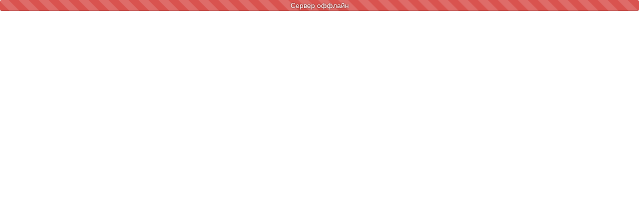

--- FILE ---
content_type: text/html; charset=UTF-8
request_url: https://minecraftrating.ru/widgets_api/monitoring/monitoring.html?server_id=203363&color=orange&status=%D0%9E%D0%BD%D0%BB%D0%B0%D0%B9%D0%BD
body_size: 329
content:
<!DOCTYPE html>
<html prefix="og: ogp.me/ns#" lang="ru">
<head>
    <title>Button Test</title>
    <meta http-equiv="Content-Type" content="text/html; charset=utf-8" />
    <meta name="viewport" content="width=device-width, initial-scale=1.0">
    <meta name="robots" content="noindex,nofollow" />
    <link rel="stylesheet" href="https://maxcdn.bootstrapcdn.com/bootstrap/3.3.6/css/bootstrap.min.css" integrity="sha384-1q8mTJOASx8j1Au+a5WDVnPi2lkFfwwEAa8hDDdjZlpLegxhjVME1fgjWPGmkzs7" crossorigin="anonymous" />

</head>
<body><a href="//minecraftrating.ru/server/203363/" target="_blank"><div class="progress" style="background:#adadad;height:22px;"><div style="position:absolute;text-align:center;width:100%;color:#fff;text-decoration:none;font-size:14px;line-height:22px;text-shadow:0 0 3px rgba(0,0,0,0.7);">Сервер оффлайн</div><div class="progress-bar progress-bar-danger progress-bar-striped active" role="progressbar" aria-valuenow="100" aria-valuemin="0" aria-valuemax="100" style="width:100.00000%"></div></div></a></body>
</html>
